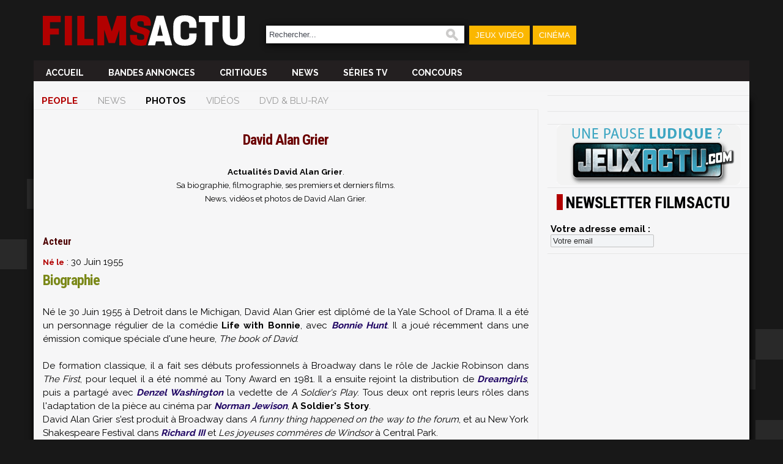

--- FILE ---
content_type: text/html; charset=utf-8
request_url: https://cinema.jeuxactu.com/personne-david-alan-grier-10164.htm
body_size: 8136
content:
<!DOCTYPE html>
      <!--[if lte IE 6]><html class="ie6" xml:lang="fr" xmlns="http://www.w3.org/1999/xhtml"><![endif]-->
    <!--[if IE 7]><html class="ie7" xml:lang="fr" xmlns="http://www.w3.org/1999/xhtml"><![endif]-->  
    <!--[if IE 8]><html class="ie8" xml:lang="fr" xmlns="http://www.w3.org/1999/xhtml"><![endif]-->
    <!--[if gte IE 9]><!--><html xmlns="http://www.w3.org/1999/xhtml" xml:lang="fr" lang="fr"><!--<![endif]-->  
    <head>
  <title>David Alan Grier</title>

  <meta http-equiv="Content-Type" content="text/html;charset=utf-8">
      <meta name="robots" content="index, follow">
      


        <meta name="twitter:site" content="@FilmsActu">
      <meta name="description" content="L'actualité de David Alan Grier. Sa biographie, filmographie, ses premiers et derniers films. Bande annonce, vidéo et photos de David Alan Grier">
      <meta name="keywords" content="David Alan Grier,David Alan Grier, bio, filmographie, biographie, film, photo, news, carrière, bande annonce, acteur, réalisateur, cinéma, dvd.">
      <meta property="og:title" content="David Alan Grier">
      <meta name="twitter:title" content="David Alan Grier">
      
            <link rel="canonical" href="https://cinema.jeuxactu.com/personne-david-alan-grier-10164.htm">
      <meta property="og:url" content="https://cinema.jeuxactu.com/personne-david-alan-grier-10164.htm">
            
            
            
      <meta property="og:site_name" content="FilmsActu">
      <meta property="og:locale" content="fr_FR">
      
            <meta property="og:image" content="https://img.filmsactu.net/images/logo_new_large.png">
      <meta name="twitter:card" content="summary_large_image">
      <meta name="twitter:image" content="https://img.filmsactu.net/images/logo_new_large.png">

                      <meta property="og:description" content="L'actualité de David Alan Grier. Sa biographie, filmographie, ses premiers et derniers films. Bande annonce, vidéo et photos de David Alan Grier">
          <meta name="twitter:description" content="L'actualité de David Alan Grier. Sa biographie, filmographie, ses premiers et derniers films. Bande annonce, vidéo et photos de David Alan Grier">
            
            
            	 <script type="text/javascript" src="https://img.filmsactu.net/js/prototype.js?v=1.7.3"></script>
         <script type="text/javascript" src="https://img.filmsactu.net/js/big-test.js?v=20190814"></script>
           <link rel="search" type="application/opensearchdescription+xml" href="opensearch.xml" title="FilmsActu">
     <link href='https://plus.google.com/112229806878576651238/' rel="publisher">
     <link href="https://fonts.googleapis.com/css2?family=Oswald:wght@400;500;600;700&family=Raleway:wght@300;400;500;600;700;900&family=Roboto+Condensed:wght@400;700&display=swap" rel="stylesheet"> 	  	   
      <!--[if IE 7]>
       <style type="text/css">
         #search input { width: 660px; }
       </style>
      <![endif]-->
      <!--[if (gte IE 6)|(lt IE 9)]>
       <script src="//ie7-js.googlecode.com/svn/version/2.1(beta4)/IE9.js"></script>
      <![endif]--> 	   
       <meta id="viewport" name="viewport" content="width=device-width; initial-scale=1.0; maximum-scale=1.0; user-scalable=0;"><link rel="stylesheet" href="https://img.filmsactu.net/themes/default/styles.css?v=20220602" type="text/css"><script type="text/javascript">window.google_analytics_uacct = "UA-598873-5";</script>        <script>
    (function(w,W,d,s,l,i,t,r) {
        var R = function(){
            try{
                if (t[W][r]) return true;
                t[W][r] = true;
            } catch(e){
                if (w[r]) return true;
                w[r] = true;
            }
        }
        if (R()) {return;}
        w[l] = w[l] || [];w[l].push({'gtm.start': new Date().getTime(),event: 'gtm.js'});var f = d.getElementsByTagName(s)[0],j = d.createElement(s),dl = l != 'dataLayer' ? '&l=' + l : '';j.async = true;j.src = 'https://www.googletagmanager.com/gtm.js?id=' + i + dl;f.parentNode.insertBefore(j, f);})(window,'window',document,'script','dataLayer','GTM-WG3SK3P',top,'adTagLoaded');
        </script><link rel="alternate" type="application/atom+xml" title="Toute l'actualit&eacute; FilmsActu" href="/filmsactu-news.rss" /><link rel="alternate" type="application/atom+xml" title="News Cin&eacute;ma" href="/cinema.rss" /><link rel="alternate" type="application/atom+xml" title="News DVD" href="/dvd.rss" /><link rel="alternate" type="application/atom+xml" title="News DVD & Blu-Ray" href="/hd.rss" /><link rel="alternate" type="application/atom+xml" title="News S&eacute;ries TV" href="/seriestv.rss" /><link rel="alternate" type="application/atom+xml" title="Critique Cin&eacute;ma" href="/critiques-cine.rss" /><link rel="alternate" type="application/atom+xml" title="Jeux concours" href="/concours.rss" /><link rel="alternate" type="application/atom+xml" title="Les jeux concours du portail JeuxActu" href="https://www.jeuxactu.com/rss/concours-portail.rss" />	   <script type="text/javascript">
	    // Function Facebook
	    (function(d, s, id) {
		var js, fjs = d.getElementsByTagName(s)[0];
		if (d.getElementById(id)) return;
		js = d.createElement(s); js.id = id;
		js.async=true;
		js.src = "//connect.facebook.net/fr_FR/all.js#xfbml=1&appId=200563506790323";
		fjs.parentNode.insertBefore(js, fjs);
	    }(document, 'script', 'facebook-jssdk'));
	   </script>
         
   <link rel="icon" type="image/ico" href="https://img.filmsactu.net/images/favicon.svg"> 
   <link rel="apple-touch-icon" href="https://img.filmsactu.net/images/site/fa_appletouch.png">
</head>
<body class="bgglobal">
<div id="interstitiel_ad"></div><div id="body">
    <div id="site">
     <div id="pheader" class="h1 center tcenter">
       <img src="https://img.filmsactu.net/images/pix.gif" alt="seance cine" class="logo absmiddle" />FilmsActu.com
     </div>
     <div id="chapeau">
  <div id="top">
    <div class="fleft">
      <a href="/"><img src="https://img.filmsactu.net/images/site/logo.svg" alt="Filmsactu" class="center main-logo"></a>
    </div>
    <div class="fright hide-bigscreen relative">
	<img src="https://img.filmsactu.net/images/site/menu_mobile.png?v=2" class="img-menu-mobile pointer" alt="menu">
	<div id="menu-mobile" style="display:none;">
	    <ul>
		<li><a href="/news-cinema.htm">News Ciné</a></li>
		<li><a href="/news-series-tv.htm">News Séries tv</a></li>
		<li><a href="/sorties-cinema.htm">Sorties ciné</a></li>
		<li><a href="/critiques-cinema.htm">Critiques</a></li>
		<li><a href="/jeux-concours.htm">Concours</a></li>    
		<li><a href="/recherche.htm">🔎 Rechercher</a></li>    		
	    </ul>
    </div>

    </div>
    <div class="fleft hide-mobile">
    <form id="search" action="https://cinema.jeuxactu.com/recherche.htm" method="get">
      <p>
		<input type="text" name="q" id="q" value="Rechercher..." title="Rechercher..." onblur="eblur(this);" onfocus="efocus(this);" />
		<img src="https://img.filmsactu.net/images/pix.gif" alt="Rechercher" onclick="$('search').submit()"/>
   		      </p>
    </form>
    </div>
    <div class="fleft contain-chapeau hide-mobile">
    <ul>
       <li id="bt_chapeau_ja"><a href="https://www.jeuxactu.com">Jeux Vidéo</a></li>
<!--       <li id="bt_chapeau_mm"><a href="https://musique.jeuxactu.com" onmouseover="Chapeau.Over(this, 'mm');" onmouseout="Chapeau.Out(event);">Musique</a></li> -->
       <li id="bt_chapeau_fa"><a href="https://cinema.jeuxactu.com" >Cinéma</a></li>
    </ul>
    </div>
    <br class="clear" />
  </div>
  <div id="chapeau-les-sites"></div>
</div>
     <div id="menu">
            <div id="content_menu" class="relative">
     <!-- <div class="absolute" style="top:-20px;left:-25px">
        <a href="/">
          <img src="< ?php echo IMG_SRV; ?>images/logo.png?v=3" alt="" />
        </a>
    </div> -->
    <div class="fleft"><a href="/"><img src="https://img.filmsactu.net/images/site/logo.svg" alt="Filmsactu" class="sticky-logo"></a></div>
      <ul class="fleft" style="" id="famenu"> <!-- margin-left:10px 100px -->
        <li class="">
              <a href="/" title="FilmsActu infos cin&eacute;, DVD, S&eacute;ries TV...">
              Accueil              </a>
                  </li><li class="">
              <a href="/bande-annonce.htm" title="Les derni&egrave;res bandes annonces cin&eacute;ma">
              Bandes annonces              </a>
                  </li><li class="">
              <a href="/critiques-cinema.htm" title="Les derni&egrave;res critiques cin&eacute;ma">
              Critiques              </a>
                  </li><li class="">
              <a href="/news-cinema.htm" title="Les derni&egrave;res news cin&eacute;ma">
              News              </a>
                  </li><li class="">
              <a href="/news-series-tv.htm" title="Les derni&egrave;rs infos sur vos S&eacute;ries TV">
              S&eacute;ries TV              </a>
                  </li><li class="">
              <a href="/jeux-concours.htm" title="Les Concours">
              Concours              </a>
                  </li>        
      </ul>
     
      <div class="content_blingthis"><br class="clear" /></div>      <br class="clear" />
    </div>
          <br class="clear hidden"/> 
   
      <div class="">
        <div class="padding5t" id="div-ban" style="">
           <div id="header_ad"></div>        </div>  
<!--        <div class="fright" style="width:230px;">
           <div class="userconnect padding5" style="height:70px;" id="myaccount">
              <div id="myaccount_load" class="tcenter">
                <img src="https://img.filmsactu.net/images/loading2.gif" alt="" class="absmiddle" /> <b>Chargement en cours...</b>
              </div>
              <div class="fleft tcenter" id="myaccount_logme" style="display:none;">
              <div id="iflogin">
                  <form id="flogins" action="/users-login.htm" method="post">
                   <input type="hidden" name="r" value="https://cinema.jeuxactu.com/personne-david-alan-grier-10164.htm" />
                   <input type="text" class="chps" name="login" placeholder="Votre identifiant" /> 
                   <input type="password" class="chps"  name="pass" value="" placeholder="Mot de passe" style="width: 108px;" /> <input type="submit" value="OK" class="button" />
                  </form>
               </div>
               <a href="/users-creer_compte.htm" class="bt" target="_parent">Inscrivez-vous</a>
              </div>
            </div>
            <script type="text/javascript">
              MyAccount.GetInfos();
            </script>
      </div>
      -->
        <br class="clear" />
      </div>
    </div> 
    <div id="main" class="center"><div id="fb-root"></div><div id="left_content">
  <div class="fiche_menu">
  <ul class="onglets_menu">
        <li class="sel">
              <a href="personne-david-alan-grier-10164.htm" title="Voir la fiche compl&egrave;te">People</a>
          </li>
        <li>
              <span>News</span>
          </li>
        <li>
              <a href="images-people-david-alan-grier-10164-page-1.htm" title="Voir les photos de David Alan Grier">Photos</a>
          </li>
        <li>
              <span>Vid&eacute;os</span>
          </li>
        <li>
              <span>Dvd & Blu-Ray</span>
          </li>
       <li class="hidden"><br class="clear" /></li>
  </ul>
</div>
  <div id="content" class="borderr">
  <div class="text">
  <div class="padding15">
    <h1 class="tcenter">David Alan Grier</h1>

  <br /><small><div style="text-align: center;"><strong>Actualit&eacute;s David Alan Grier</strong>. <br />Sa biographie, filmographie, ses premiers et derniers films. <br />News, vid&eacute;os et photos de David Alan Grier.</div></small>  <div class=" tright cdefault" id="news_info">&nbsp;</div>
  </div>
    <div class="fleft"  style="width:370px;">
     <div class="fichesBlingthis"></div>
            <div><span class="h2">Acteur</span></div>
              <div style="padding-top:10px"><span class="title cdefault">Né le</span> : 30 Juin 1955</div>
         
  
  </div>
  <br class="clear" />
       <h1 class="cpeople">Biographie</h1>
     <br />
     Né le 30 Juin 1955 à Detroit dans le Michigan,  David Alan Grier est diplômé de la Yale School of Drama. Il a été un personnage régulier de la comédie <strong>Life with Bonnie</strong>, avec <a class="hpeople" href="/personne-bonnie-hunt-5931.htm">Bonnie Hunt</a>. Il a joué récemment dans une émission comique spéciale d'une heure, <em>The book of David</em>. <br /><br />De formation classique, il a fait ses débuts professionnels à Broadway dans le rôle de Jackie Robinson dans <em>The First</em>, pour lequel il a été nommé au Tony Award en 1981. Il a ensuite rejoint la distribution de <em><a class="hcine" href="/film-dreamgirls-37904.htm">Dreamgirls</a></em>, puis a partagé avec <a class="hpeople" href="/personne-denzel-washington-20.htm">Denzel Washington</a> la vedette de <em>A Soldier's Play</em>. Tous deux ont repris leurs rôles dans l'adaptation de la pièce au cinéma par <a class="hpeople" href="/personne-norman-jewison-36229.htm">Norman Jewison</a>, <strong>A Soldier's Story</strong>. <br />David Alan Grier s'est produit à Broadway dans <em>A funny thing happened on the way to the forum</em>, et au New York Shakespeare Festival dans <em><a class="hcine" href="/film-richard-iii-27124.htm">Richard III</a></em> et <em>Les joyeuses commères de Windsor</em> à Central Park. <br /><br />Familier de la télévision, il a été le personnage principal de <strong>Dag </strong>et l'un des premiers rôles de <strong>In living color</strong>. Il a partagé avec <a class="hpeople" href="/personne-damon-wayans-9723.htm">Damon Wayans</a> la vedette de Damon. Il a joué par ailleurs dans les miniséries <strong>The 60s</strong>, <strong>In Your Shoes</strong> et <strong>King of Texas</strong>. Côté cinéma, on a pu le voir avec <a class="hpeople" href="/personne-robert-de-niro-41020.htm">Robert de Niro</a> dans <strong>15 minutes</strong>, écrit et réalisé par John Herzfeld, dans <strong>Boomerang </strong>de Reginald Hudlin, <strong>Jumanji </strong>de <a class="hpeople" href="/personne-joe-johnston-23743.htm">Joe Johnston</a>, <strong>Return to me</strong> et <strong>Streamers </strong>de <a class="hpeople" href="/personne-robert-altman-200.htm">Robert Altman</a>, Lion d'Or au Festival de Venise. Il est aussi à l'affiche de <strong>Ma sorcière bien aimée</strong> de <a class="hpeople" href="/personne-nora-ephron-36158.htm">Nora Ephron</a>, long métrage adapté de la série culte.  </div>
   </div><!-- #content -->
  <div class="borderr">
  <div class="padding10b"></div>  <div>
    <div class="bordert">
    <div class="deg_top">Filmographie David Alan Grier</div>
    <div class="liste_elt">
     <div id="content_fiche_1" class="fiches_fichesliee">
            <div class="fleft cols3" style="vertical-align:top;" > 
        
<div class="padding15 small_fiche">
   <a href="/film-dance-movie-41574.htm" title="Dance Movie" class="block">
      <span class="block vertical">
        <img class="imgzoom  ivertical" src="https://img.filmsactu.net/datas/films/d/a/dance-movie/vm/4ac0c125b945f.jpg" alt="Dance Movie" title="Dance Movie"/>  
     </span>
           <span class="title block" style="font-size:12px">
        Dance Movie      </span>
            <div class="padding10h"> 
        <span style="line-height:1.1em;">Thomas Uncles, un jeune danseur des rues issu des quartiers déshérités de la ville, et Megan White, une belle et riche jeune femme, partagent tous les deux la même passion : la danse. Leur rencontre va les amener à vivre toute une série de mésaventur...</span>      </div>
        
    
   </a>
   
</div>      </div>
            <div class="fleft cols3" style="vertical-align:top;" > 
        
<div class="padding15 small_fiche">
   <a href="/film-the-woodsman-29971.htm" title="The Woodsman" class="block">
      <span class="block vertical">
        <img class="imgzoom  ivertical" src="https://img.filmsactu.net/datas/films/t/h/the-woodsman/xl/vm/4933ed0fc1412.jpg" alt="The Woodsman" title="The Woodsman"/>  
     </span>
           <span class="title block" style="font-size:12px">
        The Woodsman      </span>
            <div class="padding10h"> 
        <span style="line-height:1.1em;">Après avoir purgé une peine de 12 ans pour pédophilie, Walter trouve du travail dans une scierie mais doit rapidement faire face à ses démons du passé. Constamment surveillé par la secrétaire et un policier, il trouve un réconfort auprès de la jeune ...</span>      </div>
        
    
   </a>
   
</div>      </div>
            <div class="fleft cols3" style="vertical-align:top;" > 
        
<div class="padding15 small_fiche">
   <a href="/film-ma-sorciere-bien-aimee-36772.htm" title="Ma Sorcière bien-aimée" class="block">
      <span class="block vertical">
        <img class="imgzoom  ivertical" src="https://img.filmsactu.net/datas/films/m/a/ma-sorciere-bien-aimee/xl/vm/4933eec7a31d1.jpg" alt="Ma Sorcière bien-aimée" title="Ma Sorcière bien-aimée"/>  
     </span>
           <span class="title block" style="font-size:12px">
        Ma Sorcière bien-aimée      </span>
            <div class="padding10h"> 
        <span style="line-height:1.1em;">Isabel, sublime sorcièredéterminée à vivre sans sorcellerie, part à Hollywood afin de trouver l'amourparmi les mortels. Là-bas, elle rencontre Jack, un acteur qui la persuade dejouer à ses côtés dans le remake de la célèbre série Ma sorcière bienaimé...</span>      </div>
        
    
   </a>
   
</div>      </div>
           <br class="clear" />
            </div>
      </div>
     </div> <!-- End class="bordert" -->
     <br />
        </div> <!-- End class="borderr" -->
        <input type="button" name="plus" class="button2" id="bt_plus_1_p1" value="Plus de résultats" onclick="Fiches.GetFichesLiees('10164', '3', '1', '2', 'bt_plus_1_p1');"/>
       </div>
</div><!-- /colone de gauche -->
<div id="right_content">
  <p class="vspace noprint"></p>
  <div class="bordert">
  <div class="pbs">
    <div id="atf_rectangle_ad"></div>  </div>
</div>

  <p class="vspace"></p>
  <div class="bordert">
  <div class="pbs">
    <div id="mtf_rectangle_ad"></div>  </div>
</div>  <a href="http://www.jeuxactu.com" title="L'actualit&eacute; des Jeux Vid&eacute;o" target="_blank" class="bordert block tcenter"><img src="https://img.filmsactu.net/images/pause_ja.gif" alt="L'actualit&eacute; des Jeux Vid&eacute;o" /></a>
  <div class="">
<div class="deg_top bordert">Newsletter FilmsActu</div>
<div class="padding5">
<form id="finscnl" action="newsletter-inscription.ajax" onsubmit="return NLinsc(this);">
<label for="finscnl_email">Votre adresse email : </label><input name="email" value="Votre email" title="Votre email" onfocus="efocus(this); cssShow('nl_opt', true);" onblur="eblur(this);" size="19" id="finscnl_email" /><br />
<div id="nl_opt" style="display: none;">
<div class="padding5"><input type="checkbox" class="checkbox" name="id[]" value="1" id="nlid1" /> <label for="nlid1">La quotidienne</label></div>
<div class="padding5"><input type="checkbox" class="checkbox" name="id[]" value="2" id="nlid2" /> <label for="nlid2">L&rsquo;hebdomadaire</label></div>
<label for="rcode533312" title="153507">Code de sécurité <img src="https://img.filmsactu.net/images/pix.gif" style="background-image:url('/captcha-533312.png');" alt="" title="Code de v&eacute;rification" class="captcha" /></label><input type="hidden" name="rval" value="533312" /> <input type="text" name="vcode" size="6" maxlength="6" id="rcode533312" autocomplete="off" /><div class="tcenter"><input type="submit" class="button" value="S'inscrire" /></div>

</div>
</form>
</div>
<div id="fnl_msg" class="padding10" style="display: none;"></div>
</div>
<p class="vspace"></p><div class="bordert">
  <div class="pbs">
    <div id="btf_rectangle_ad"></div>  </div>
</div>  </div><!-- /colone de droite -->
<p class="clear vspace"></p>
 
    </div><!-- div main  -->
    <div id="footer_ad"></div>    <div class="fleft"><img src="https://img.filmsactu.net/images/site/webedia.png" class="padding10"/></div>
    <div id="footer" class="center padding10">
	<a href="https://www.jeuxactu.com/page/mentions-legales.htm">Mentions légales</a> |
	<!--	<a href="/page-partenaires.htm">Partenaires</a> / -->
	<a href="https://www.jeuxactu.com/page/conditions-generales.htm">CGU</a> |	
	<a href="https://www.jeuxactu.com/page/cgv.htm">CGV</a> |
	<a href="https://www.jeuxactu.com/page/politique-protection-donnees-personnelles.htm">Politique données personnelles</a> |
       <a href="https://www.jeuxactu.com/page/cookies.htm">Cookies</a> |
<!--       <a href="/page-cnil.htm">CNIL</a> / -->
       <a href="javascript:Didomi.notice.show();">Préférence cookies</a> |
       <a href="https://www.jeuxactu.com/page/contact.htm">Contact</a> 
<!--       <br><br>										       
       <a href="https://www.facebook.com/Filmsactu" title="FilmsActu sur Facebook"><img src="https://img.filmsactu.net/images/pix.gif" class="ico_facebook absmiddle" alt="" /></a> |
       <a href="/rss.htm"><img src="https://img.filmsactu.net/images/pix.gif" class="ico_rss absmiddle" alt="" /></a> |
       <a href="https://www.youtube.com/user/FilmsActuTrailers" class="tblank" title="FilmsActu sur Youtube"><img src="https://img.filmsactu.net/images/pix.gif" class="ico_youtube absmiddle" alt="" /></a> |
       -->
       <!--         <a href="https://twitter.com/FilmsActu" title="Follow us on Twitter !!"><img src="https://img.filmsactu.net/images/pix.gif" class="ico_twitter absmiddle" alt="" /></a> -->
               </div>
    </div> <!-- div site  -->   <div class="noprint" id="noprint"><div id="tail">

 <div>
            <br class="clear" />
    </div>
</div>
    
    <div id="tailtxt">
      <div class="padding15">
      <p class="small" style="text-align: center;"> <span>© 2007-2026 Filmsactu .com. Tous droits réservés. Reproduction interdite sans autorisation. </span></p><h5 class="small" style="text-align: center;" align="center"><span>Réalisation Vitalyn</span></h5><p class="small" style="text-align: center;" align="center"><span>Filmsactu</span>.com est édité par Mixicom, société du groupe <a href="http://www.webedia.fr/" target="_blank">Webedia</a>.</p>     </div>
    </div>
  </div>
        <script type="text/javascript">
    !function(){"use strict";function e(e){var t=!(arguments.length>1&&void 0!==arguments[1])||arguments[1],c=document.createElement("script");c.src=e,t?c.type="module":(c.async=!0,c.type="text/javascript",c.setAttribute("nomodule",""));var n=document.getElementsByTagName("script")[0];n.parentNode.insertBefore(c,n)}!function(t,c){!function(t,c,n){var a,o,r;n.accountId=c,null!==(a=t.marfeel)&&void 0!==a||(t.marfeel={}),null!==(o=(r=t.marfeel).cmd)&&void 0!==o||(r.cmd=[]),t.marfeel.config=n;var i="https://sdk.mrf.io/statics";e("".concat(i,"/marfeel-sdk.js?id=").concat(c),!0),e("".concat(i,"/marfeel-sdk.es5.js?id=").concat(c),!1)}(t,c,arguments.length>2&&void 0!==arguments[2]?arguments[2]:{})}(window,2097,{} /*config*/)}();
    </script>
<script>
   (function(i,s,o,g,r,a,m){i['GoogleAnalyticsObject']=r;i[r]=i[r]||function(){
       (i[r].q=i[r].q||[]).push(arguments)},i[r].l=1*new Date();a=s.createElement(o),
			    m=s.getElementsByTagName(o)[0];a.async=1;a.src=g;m.parentNode.insertBefore(a,m)
   })(window,document,'script','//www.google-analytics.com/analytics.js','ga');

 ga('create', 'UA-598873-5', 'auto');
 ga('create', 'UA-598873-3', 'auto', 'p');

 ga('send', 'pageview');
 ga('p.send', 'pageview');

</script>
  
  
	  <script>
       window._taboola = window._taboola || [];
      _taboola.push({flush:true});
      </script>
      <!-- Mediametrie Tag -->
    <script type="text/javascript">
      function _eStat_Whap_loaded_func(){ 
        eStatWhap.serial("800000207013"); 
        eStatWhap.send(); 
      } 
    
      (function() { 
        var myscript = document.createElement('script'); 
        myscript.src = "//w.estat.com/js/whap.js"; 
        myscript.setAttribute('async', 'true'); 
        var s = document.getElementsByTagName('script')[0]; 
        s.parentNode.insertBefore(myscript, s); 
      })(); 
     </script>
      </div> <!-- div id=body -->
  <script type="text/javascript">
      /* Load remote Batch SDK JavaScript code */
(function(b,a,t,c,h,e,r){h='batchSDK';b[h]=b[h]||function() {
    (b[h].q=b[h].q||[]).push(arguments)};e=a.createElement(t),r=a.getElementsByTagName(t)[0];
    e.async=1;e.src=c;r.parentNode.insertBefore(e,r);})(window,document,'script','https://via.batch.com/v3/bootstrap.min.js');

/* Initiate Batch SDK opt-in UI configuration (native prompt) */
var batchSDKUIConfig = {
    native: {}
};

/* Use a specific configuration for Firefox and Safari browsers (custom prompt) */
if (navigator.userAgent.indexOf("Firefox") !== -1 || (navigator.userAgent.indexOf("Safari") !== -1 &&
navigator.userAgent.indexOf("Chrome") === -1)) {
    batchSDKUIConfig = {
        alert: {
          
        }
    }
}

/* Finalize the Batch SDK setup */
batchSDK('setup', {
    apiKey: '82C11CF99D58473AA440F174A9F98CCA',
    subdomain: 'jeuxactu0',
    authKey: '2.naVROyJYB/J/gNuTuUgCoe7zB5cEcyr+os1XDM9qYJU=',
    vapidPublicKey: 'BD9SK/2HxA5yfJSIVjvV7QoaRlx0ZKPd7FKaKUs9X8RqhILl+3kf6KOD0/jEhfRxnNMFmJkwYg7bxF3jv9YbCGI=',
    ui: batchSDKUIConfig,
    
    
    safari: {
          'https://cinema.jeuxactu.com': 'web.com.filmsactu.safari', 
    }
});
</script>
</body>
</html>
